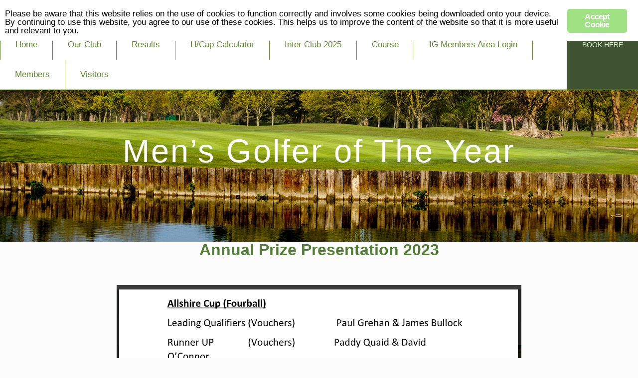

--- FILE ---
content_type: application/javascript
request_url: https://forrestlittle.ie/wp-content/plugins/ginger/addon/analytics/gingeranalytics.min.js?ver=6.9
body_size: 75
content:
function gingeranalytics(e){if(console.log(e),console.log(getCookie("ginger-cookie")),"Y"==getCookie("ginger-cookie"))var t="ga('create', '"+e+"', 'auto'); ga('send', 'pageview');";else var t="ga('create', '"+e+"', 'auto'); ga('set', 'anonymizeIP', true); ga('send', 'pageview');";var n=document.createElement("script");n.type="text/javascript",n.innerHTML="(function(i,s,o,g,r,a,m){i['GoogleAnalyticsObject']=r;i[r]=i[r]||function(){(i[r].q=i[r].q||[]).push(arguments)},i[r].l=1*new Date();a=s.createElement(o),m=s.getElementsByTagName(o)[0];a.async=1;a.src=g;m.parentNode.insertBefore(a,m)})(window,document,'script','//www.google-analytics.com/analytics.js','ga');"+t,console.log(n),document.getElementsByTagName("head")[0].appendChild(n)}function getCookie(e){for(var t=e+"=",n=document.cookie.split(";"),a=0;a<n.length;a++){for(var o=n[a];" "==o.charAt(0);)o=o.substring(1);if(0==o.indexOf(t))return o.substring(t.length,o.length)}return""}